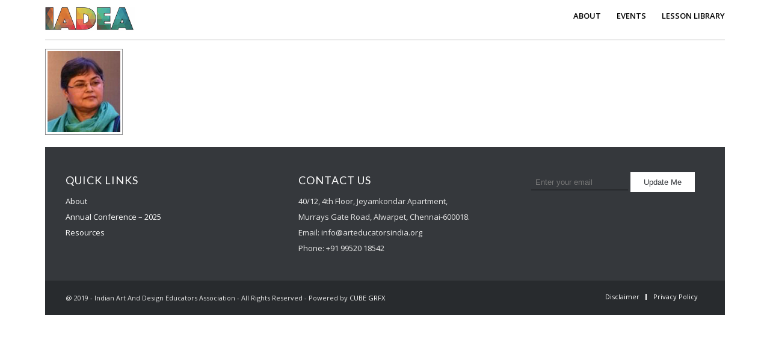

--- FILE ---
content_type: text/html; charset=UTF-8
request_url: https://www.arteducatorsindia.org/speaker-presentations-2019/dr-pawan-sudhir-2/
body_size: 13139
content:
<!DOCTYPE html>
<html lang="en" class="html_boxed responsive av-preloader-disabled av-default-lightbox  html_header_top html_logo_left html_main_nav_header html_menu_right html_custom html_header_sticky html_header_shrinking html_mobile_menu_tablet html_disabled html_header_searchicon_disabled html_content_align_center html_header_unstick_top_disabled html_header_stretch_disabled html_minimal_header html_entry_id_7127 av-no-preview ">
<head>
<meta charset="UTF-8" />


<!-- mobile setting -->
<meta name="viewport" content="width=device-width, initial-scale=1, maximum-scale=1">

<!-- Scripts/CSS and wp_head hook -->
<meta name='robots' content='index, follow, max-image-preview:large, max-snippet:-1, max-video-preview:-1' />
	<style>img:is([sizes="auto" i], [sizes^="auto," i]) { contain-intrinsic-size: 3000px 1500px }</style>
	
	<!-- This site is optimized with the Yoast SEO plugin v26.8 - https://yoast.com/product/yoast-seo-wordpress/ -->
	<title>dr.pawan-sudhir - Indian Art And Design Educators Association</title>
	<link rel="canonical" href="https://www.arteducatorsindia.org/speaker-presentations-2019/dr-pawan-sudhir-2/" />
	<meta property="og:locale" content="en_US" />
	<meta property="og:type" content="article" />
	<meta property="og:title" content="dr.pawan-sudhir - Indian Art And Design Educators Association" />
	<meta property="og:url" content="https://www.arteducatorsindia.org/speaker-presentations-2019/dr-pawan-sudhir-2/" />
	<meta property="og:site_name" content="Indian Art And Design Educators Association" />
	<meta property="og:image" content="https://www.arteducatorsindia.org/speaker-presentations-2019/dr-pawan-sudhir-2" />
	<meta property="og:image:width" content="129" />
	<meta property="og:image:height" content="143" />
	<meta property="og:image:type" content="image/jpeg" />
	<meta name="twitter:card" content="summary_large_image" />
	<script type="application/ld+json" class="yoast-schema-graph">{"@context":"https://schema.org","@graph":[{"@type":"WebPage","@id":"https://www.arteducatorsindia.org/speaker-presentations-2019/dr-pawan-sudhir-2/","url":"https://www.arteducatorsindia.org/speaker-presentations-2019/dr-pawan-sudhir-2/","name":"dr.pawan-sudhir - Indian Art And Design Educators Association","isPartOf":{"@id":"https://www.arteducatorsindia.org/#website"},"primaryImageOfPage":{"@id":"https://www.arteducatorsindia.org/speaker-presentations-2019/dr-pawan-sudhir-2/#primaryimage"},"image":{"@id":"https://www.arteducatorsindia.org/speaker-presentations-2019/dr-pawan-sudhir-2/#primaryimage"},"thumbnailUrl":"https://iadeabkt.s3.eu-north-1.amazonaws.com/assets/dr.pawan-sudhir.jpg","datePublished":"2019-11-07T12:39:56+00:00","breadcrumb":{"@id":"https://www.arteducatorsindia.org/speaker-presentations-2019/dr-pawan-sudhir-2/#breadcrumb"},"inLanguage":"en","potentialAction":[{"@type":"ReadAction","target":["https://www.arteducatorsindia.org/speaker-presentations-2019/dr-pawan-sudhir-2/"]}]},{"@type":"ImageObject","inLanguage":"en","@id":"https://www.arteducatorsindia.org/speaker-presentations-2019/dr-pawan-sudhir-2/#primaryimage","url":"https://iadeabkt.s3.eu-north-1.amazonaws.com/assets/dr.pawan-sudhir.jpg","contentUrl":"https://iadeabkt.s3.eu-north-1.amazonaws.com/assets/dr.pawan-sudhir.jpg","width":129,"height":143},{"@type":"BreadcrumbList","@id":"https://www.arteducatorsindia.org/speaker-presentations-2019/dr-pawan-sudhir-2/#breadcrumb","itemListElement":[{"@type":"ListItem","position":1,"name":"Home","item":"https://www.arteducatorsindia.org/home/"},{"@type":"ListItem","position":2,"name":"SPEAKER PRESENTATIONS","item":"https://www.arteducatorsindia.org/speaker-presentations-2019/"},{"@type":"ListItem","position":3,"name":"dr.pawan-sudhir"}]},{"@type":"WebSite","@id":"https://www.arteducatorsindia.org/#website","url":"https://www.arteducatorsindia.org/","name":"Indian Art And Design Educators Association","description":"IADEA","potentialAction":[{"@type":"SearchAction","target":{"@type":"EntryPoint","urlTemplate":"https://www.arteducatorsindia.org/?s={search_term_string}"},"query-input":{"@type":"PropertyValueSpecification","valueRequired":true,"valueName":"search_term_string"}}],"inLanguage":"en"}]}</script>
	<!-- / Yoast SEO plugin. -->


<link rel="alternate" type="application/rss+xml" title="Indian Art And Design Educators Association &raquo; Feed" href="https://www.arteducatorsindia.org/feed/" />
<link rel="alternate" type="application/rss+xml" title="Indian Art And Design Educators Association &raquo; Comments Feed" href="https://www.arteducatorsindia.org/comments/feed/" />
<link rel="alternate" type="application/rss+xml" title="Indian Art And Design Educators Association &raquo; dr.pawan-sudhir Comments Feed" href="https://www.arteducatorsindia.org/speaker-presentations-2019/dr-pawan-sudhir-2/feed/" />

<!-- google webfont font replacement -->
<link rel='stylesheet' id='avia-google-webfont' href='//fonts.googleapis.com/css?family=Lato:300,400,700%7COpen+Sans:400,600' type='text/css' media='all'/> 
<script type="text/javascript">
/* <![CDATA[ */
window._wpemojiSettings = {"baseUrl":"https:\/\/s.w.org\/images\/core\/emoji\/15.0.3\/72x72\/","ext":".png","svgUrl":"https:\/\/s.w.org\/images\/core\/emoji\/15.0.3\/svg\/","svgExt":".svg","source":{"concatemoji":"https:\/\/www.arteducatorsindia.org\/wp-includes\/js\/wp-emoji-release.min.js?ver=6.7.4"}};
/*! This file is auto-generated */
!function(i,n){var o,s,e;function c(e){try{var t={supportTests:e,timestamp:(new Date).valueOf()};sessionStorage.setItem(o,JSON.stringify(t))}catch(e){}}function p(e,t,n){e.clearRect(0,0,e.canvas.width,e.canvas.height),e.fillText(t,0,0);var t=new Uint32Array(e.getImageData(0,0,e.canvas.width,e.canvas.height).data),r=(e.clearRect(0,0,e.canvas.width,e.canvas.height),e.fillText(n,0,0),new Uint32Array(e.getImageData(0,0,e.canvas.width,e.canvas.height).data));return t.every(function(e,t){return e===r[t]})}function u(e,t,n){switch(t){case"flag":return n(e,"\ud83c\udff3\ufe0f\u200d\u26a7\ufe0f","\ud83c\udff3\ufe0f\u200b\u26a7\ufe0f")?!1:!n(e,"\ud83c\uddfa\ud83c\uddf3","\ud83c\uddfa\u200b\ud83c\uddf3")&&!n(e,"\ud83c\udff4\udb40\udc67\udb40\udc62\udb40\udc65\udb40\udc6e\udb40\udc67\udb40\udc7f","\ud83c\udff4\u200b\udb40\udc67\u200b\udb40\udc62\u200b\udb40\udc65\u200b\udb40\udc6e\u200b\udb40\udc67\u200b\udb40\udc7f");case"emoji":return!n(e,"\ud83d\udc26\u200d\u2b1b","\ud83d\udc26\u200b\u2b1b")}return!1}function f(e,t,n){var r="undefined"!=typeof WorkerGlobalScope&&self instanceof WorkerGlobalScope?new OffscreenCanvas(300,150):i.createElement("canvas"),a=r.getContext("2d",{willReadFrequently:!0}),o=(a.textBaseline="top",a.font="600 32px Arial",{});return e.forEach(function(e){o[e]=t(a,e,n)}),o}function t(e){var t=i.createElement("script");t.src=e,t.defer=!0,i.head.appendChild(t)}"undefined"!=typeof Promise&&(o="wpEmojiSettingsSupports",s=["flag","emoji"],n.supports={everything:!0,everythingExceptFlag:!0},e=new Promise(function(e){i.addEventListener("DOMContentLoaded",e,{once:!0})}),new Promise(function(t){var n=function(){try{var e=JSON.parse(sessionStorage.getItem(o));if("object"==typeof e&&"number"==typeof e.timestamp&&(new Date).valueOf()<e.timestamp+604800&&"object"==typeof e.supportTests)return e.supportTests}catch(e){}return null}();if(!n){if("undefined"!=typeof Worker&&"undefined"!=typeof OffscreenCanvas&&"undefined"!=typeof URL&&URL.createObjectURL&&"undefined"!=typeof Blob)try{var e="postMessage("+f.toString()+"("+[JSON.stringify(s),u.toString(),p.toString()].join(",")+"));",r=new Blob([e],{type:"text/javascript"}),a=new Worker(URL.createObjectURL(r),{name:"wpTestEmojiSupports"});return void(a.onmessage=function(e){c(n=e.data),a.terminate(),t(n)})}catch(e){}c(n=f(s,u,p))}t(n)}).then(function(e){for(var t in e)n.supports[t]=e[t],n.supports.everything=n.supports.everything&&n.supports[t],"flag"!==t&&(n.supports.everythingExceptFlag=n.supports.everythingExceptFlag&&n.supports[t]);n.supports.everythingExceptFlag=n.supports.everythingExceptFlag&&!n.supports.flag,n.DOMReady=!1,n.readyCallback=function(){n.DOMReady=!0}}).then(function(){return e}).then(function(){var e;n.supports.everything||(n.readyCallback(),(e=n.source||{}).concatemoji?t(e.concatemoji):e.wpemoji&&e.twemoji&&(t(e.twemoji),t(e.wpemoji)))}))}((window,document),window._wpemojiSettings);
/* ]]> */
</script>
<style id='wp-emoji-styles-inline-css' type='text/css'>

	img.wp-smiley, img.emoji {
		display: inline !important;
		border: none !important;
		box-shadow: none !important;
		height: 1em !important;
		width: 1em !important;
		margin: 0 0.07em !important;
		vertical-align: -0.1em !important;
		background: none !important;
		padding: 0 !important;
	}
</style>
<link rel='stylesheet' id='wp-block-library-css' href='https://www.arteducatorsindia.org/wp-includes/css/dist/block-library/style.min.css?ver=6.7.4' type='text/css' media='all' />
<link rel='stylesheet' id='wp-components-css' href='https://www.arteducatorsindia.org/wp-includes/css/dist/components/style.min.css?ver=6.7.4' type='text/css' media='all' />
<link rel='stylesheet' id='wp-preferences-css' href='https://www.arteducatorsindia.org/wp-includes/css/dist/preferences/style.min.css?ver=6.7.4' type='text/css' media='all' />
<link rel='stylesheet' id='wp-block-editor-css' href='https://www.arteducatorsindia.org/wp-includes/css/dist/block-editor/style.min.css?ver=6.7.4' type='text/css' media='all' />
<link rel='stylesheet' id='popup-maker-block-library-style-css' href='https://www.arteducatorsindia.org/wp-content/plugins/popup-maker/dist/packages/block-library-style.css?ver=dbea705cfafe089d65f1' type='text/css' media='all' />
<style id='classic-theme-styles-inline-css' type='text/css'>
/*! This file is auto-generated */
.wp-block-button__link{color:#fff;background-color:#32373c;border-radius:9999px;box-shadow:none;text-decoration:none;padding:calc(.667em + 2px) calc(1.333em + 2px);font-size:1.125em}.wp-block-file__button{background:#32373c;color:#fff;text-decoration:none}
</style>
<style id='global-styles-inline-css' type='text/css'>
:root{--wp--preset--aspect-ratio--square: 1;--wp--preset--aspect-ratio--4-3: 4/3;--wp--preset--aspect-ratio--3-4: 3/4;--wp--preset--aspect-ratio--3-2: 3/2;--wp--preset--aspect-ratio--2-3: 2/3;--wp--preset--aspect-ratio--16-9: 16/9;--wp--preset--aspect-ratio--9-16: 9/16;--wp--preset--color--black: #000000;--wp--preset--color--cyan-bluish-gray: #abb8c3;--wp--preset--color--white: #ffffff;--wp--preset--color--pale-pink: #f78da7;--wp--preset--color--vivid-red: #cf2e2e;--wp--preset--color--luminous-vivid-orange: #ff6900;--wp--preset--color--luminous-vivid-amber: #fcb900;--wp--preset--color--light-green-cyan: #7bdcb5;--wp--preset--color--vivid-green-cyan: #00d084;--wp--preset--color--pale-cyan-blue: #8ed1fc;--wp--preset--color--vivid-cyan-blue: #0693e3;--wp--preset--color--vivid-purple: #9b51e0;--wp--preset--gradient--vivid-cyan-blue-to-vivid-purple: linear-gradient(135deg,rgba(6,147,227,1) 0%,rgb(155,81,224) 100%);--wp--preset--gradient--light-green-cyan-to-vivid-green-cyan: linear-gradient(135deg,rgb(122,220,180) 0%,rgb(0,208,130) 100%);--wp--preset--gradient--luminous-vivid-amber-to-luminous-vivid-orange: linear-gradient(135deg,rgba(252,185,0,1) 0%,rgba(255,105,0,1) 100%);--wp--preset--gradient--luminous-vivid-orange-to-vivid-red: linear-gradient(135deg,rgba(255,105,0,1) 0%,rgb(207,46,46) 100%);--wp--preset--gradient--very-light-gray-to-cyan-bluish-gray: linear-gradient(135deg,rgb(238,238,238) 0%,rgb(169,184,195) 100%);--wp--preset--gradient--cool-to-warm-spectrum: linear-gradient(135deg,rgb(74,234,220) 0%,rgb(151,120,209) 20%,rgb(207,42,186) 40%,rgb(238,44,130) 60%,rgb(251,105,98) 80%,rgb(254,248,76) 100%);--wp--preset--gradient--blush-light-purple: linear-gradient(135deg,rgb(255,206,236) 0%,rgb(152,150,240) 100%);--wp--preset--gradient--blush-bordeaux: linear-gradient(135deg,rgb(254,205,165) 0%,rgb(254,45,45) 50%,rgb(107,0,62) 100%);--wp--preset--gradient--luminous-dusk: linear-gradient(135deg,rgb(255,203,112) 0%,rgb(199,81,192) 50%,rgb(65,88,208) 100%);--wp--preset--gradient--pale-ocean: linear-gradient(135deg,rgb(255,245,203) 0%,rgb(182,227,212) 50%,rgb(51,167,181) 100%);--wp--preset--gradient--electric-grass: linear-gradient(135deg,rgb(202,248,128) 0%,rgb(113,206,126) 100%);--wp--preset--gradient--midnight: linear-gradient(135deg,rgb(2,3,129) 0%,rgb(40,116,252) 100%);--wp--preset--font-size--small: 13px;--wp--preset--font-size--medium: 20px;--wp--preset--font-size--large: 36px;--wp--preset--font-size--x-large: 42px;--wp--preset--spacing--20: 0.44rem;--wp--preset--spacing--30: 0.67rem;--wp--preset--spacing--40: 1rem;--wp--preset--spacing--50: 1.5rem;--wp--preset--spacing--60: 2.25rem;--wp--preset--spacing--70: 3.38rem;--wp--preset--spacing--80: 5.06rem;--wp--preset--shadow--natural: 6px 6px 9px rgba(0, 0, 0, 0.2);--wp--preset--shadow--deep: 12px 12px 50px rgba(0, 0, 0, 0.4);--wp--preset--shadow--sharp: 6px 6px 0px rgba(0, 0, 0, 0.2);--wp--preset--shadow--outlined: 6px 6px 0px -3px rgba(255, 255, 255, 1), 6px 6px rgba(0, 0, 0, 1);--wp--preset--shadow--crisp: 6px 6px 0px rgba(0, 0, 0, 1);}:where(.is-layout-flex){gap: 0.5em;}:where(.is-layout-grid){gap: 0.5em;}body .is-layout-flex{display: flex;}.is-layout-flex{flex-wrap: wrap;align-items: center;}.is-layout-flex > :is(*, div){margin: 0;}body .is-layout-grid{display: grid;}.is-layout-grid > :is(*, div){margin: 0;}:where(.wp-block-columns.is-layout-flex){gap: 2em;}:where(.wp-block-columns.is-layout-grid){gap: 2em;}:where(.wp-block-post-template.is-layout-flex){gap: 1.25em;}:where(.wp-block-post-template.is-layout-grid){gap: 1.25em;}.has-black-color{color: var(--wp--preset--color--black) !important;}.has-cyan-bluish-gray-color{color: var(--wp--preset--color--cyan-bluish-gray) !important;}.has-white-color{color: var(--wp--preset--color--white) !important;}.has-pale-pink-color{color: var(--wp--preset--color--pale-pink) !important;}.has-vivid-red-color{color: var(--wp--preset--color--vivid-red) !important;}.has-luminous-vivid-orange-color{color: var(--wp--preset--color--luminous-vivid-orange) !important;}.has-luminous-vivid-amber-color{color: var(--wp--preset--color--luminous-vivid-amber) !important;}.has-light-green-cyan-color{color: var(--wp--preset--color--light-green-cyan) !important;}.has-vivid-green-cyan-color{color: var(--wp--preset--color--vivid-green-cyan) !important;}.has-pale-cyan-blue-color{color: var(--wp--preset--color--pale-cyan-blue) !important;}.has-vivid-cyan-blue-color{color: var(--wp--preset--color--vivid-cyan-blue) !important;}.has-vivid-purple-color{color: var(--wp--preset--color--vivid-purple) !important;}.has-black-background-color{background-color: var(--wp--preset--color--black) !important;}.has-cyan-bluish-gray-background-color{background-color: var(--wp--preset--color--cyan-bluish-gray) !important;}.has-white-background-color{background-color: var(--wp--preset--color--white) !important;}.has-pale-pink-background-color{background-color: var(--wp--preset--color--pale-pink) !important;}.has-vivid-red-background-color{background-color: var(--wp--preset--color--vivid-red) !important;}.has-luminous-vivid-orange-background-color{background-color: var(--wp--preset--color--luminous-vivid-orange) !important;}.has-luminous-vivid-amber-background-color{background-color: var(--wp--preset--color--luminous-vivid-amber) !important;}.has-light-green-cyan-background-color{background-color: var(--wp--preset--color--light-green-cyan) !important;}.has-vivid-green-cyan-background-color{background-color: var(--wp--preset--color--vivid-green-cyan) !important;}.has-pale-cyan-blue-background-color{background-color: var(--wp--preset--color--pale-cyan-blue) !important;}.has-vivid-cyan-blue-background-color{background-color: var(--wp--preset--color--vivid-cyan-blue) !important;}.has-vivid-purple-background-color{background-color: var(--wp--preset--color--vivid-purple) !important;}.has-black-border-color{border-color: var(--wp--preset--color--black) !important;}.has-cyan-bluish-gray-border-color{border-color: var(--wp--preset--color--cyan-bluish-gray) !important;}.has-white-border-color{border-color: var(--wp--preset--color--white) !important;}.has-pale-pink-border-color{border-color: var(--wp--preset--color--pale-pink) !important;}.has-vivid-red-border-color{border-color: var(--wp--preset--color--vivid-red) !important;}.has-luminous-vivid-orange-border-color{border-color: var(--wp--preset--color--luminous-vivid-orange) !important;}.has-luminous-vivid-amber-border-color{border-color: var(--wp--preset--color--luminous-vivid-amber) !important;}.has-light-green-cyan-border-color{border-color: var(--wp--preset--color--light-green-cyan) !important;}.has-vivid-green-cyan-border-color{border-color: var(--wp--preset--color--vivid-green-cyan) !important;}.has-pale-cyan-blue-border-color{border-color: var(--wp--preset--color--pale-cyan-blue) !important;}.has-vivid-cyan-blue-border-color{border-color: var(--wp--preset--color--vivid-cyan-blue) !important;}.has-vivid-purple-border-color{border-color: var(--wp--preset--color--vivid-purple) !important;}.has-vivid-cyan-blue-to-vivid-purple-gradient-background{background: var(--wp--preset--gradient--vivid-cyan-blue-to-vivid-purple) !important;}.has-light-green-cyan-to-vivid-green-cyan-gradient-background{background: var(--wp--preset--gradient--light-green-cyan-to-vivid-green-cyan) !important;}.has-luminous-vivid-amber-to-luminous-vivid-orange-gradient-background{background: var(--wp--preset--gradient--luminous-vivid-amber-to-luminous-vivid-orange) !important;}.has-luminous-vivid-orange-to-vivid-red-gradient-background{background: var(--wp--preset--gradient--luminous-vivid-orange-to-vivid-red) !important;}.has-very-light-gray-to-cyan-bluish-gray-gradient-background{background: var(--wp--preset--gradient--very-light-gray-to-cyan-bluish-gray) !important;}.has-cool-to-warm-spectrum-gradient-background{background: var(--wp--preset--gradient--cool-to-warm-spectrum) !important;}.has-blush-light-purple-gradient-background{background: var(--wp--preset--gradient--blush-light-purple) !important;}.has-blush-bordeaux-gradient-background{background: var(--wp--preset--gradient--blush-bordeaux) !important;}.has-luminous-dusk-gradient-background{background: var(--wp--preset--gradient--luminous-dusk) !important;}.has-pale-ocean-gradient-background{background: var(--wp--preset--gradient--pale-ocean) !important;}.has-electric-grass-gradient-background{background: var(--wp--preset--gradient--electric-grass) !important;}.has-midnight-gradient-background{background: var(--wp--preset--gradient--midnight) !important;}.has-small-font-size{font-size: var(--wp--preset--font-size--small) !important;}.has-medium-font-size{font-size: var(--wp--preset--font-size--medium) !important;}.has-large-font-size{font-size: var(--wp--preset--font-size--large) !important;}.has-x-large-font-size{font-size: var(--wp--preset--font-size--x-large) !important;}
:where(.wp-block-post-template.is-layout-flex){gap: 1.25em;}:where(.wp-block-post-template.is-layout-grid){gap: 1.25em;}
:where(.wp-block-columns.is-layout-flex){gap: 2em;}:where(.wp-block-columns.is-layout-grid){gap: 2em;}
:root :where(.wp-block-pullquote){font-size: 1.5em;line-height: 1.6;}
</style>
<link rel='stylesheet' id='contact-form-7-css' href='https://www.arteducatorsindia.org/wp-content/plugins/contact-form-7/includes/css/styles.css?ver=6.1.4' type='text/css' media='all' />
<style id='contact-form-7-inline-css' type='text/css'>
.wpcf7 .wpcf7-recaptcha iframe {margin-bottom: 0;}.wpcf7 .wpcf7-recaptcha[data-align="center"] > div {margin: 0 auto;}.wpcf7 .wpcf7-recaptcha[data-align="right"] > div {margin: 0 0 0 auto;}
</style>
<link rel='stylesheet' id='nextgen-download-gallery-css' href='https://www.arteducatorsindia.org/wp-content/plugins/nextgen-download-gallery/static/css/style.css?ver=1.6.2' type='text/css' media='all' />
<link rel='stylesheet' id='avia-grid-css' href='https://www.arteducatorsindia.org/wp-content/themes/enfold/css/grid.css?ver=2' type='text/css' media='all' />
<link rel='stylesheet' id='avia-base-css' href='https://www.arteducatorsindia.org/wp-content/themes/enfold/css/base.css?ver=2' type='text/css' media='all' />
<link rel='stylesheet' id='avia-layout-css' href='https://www.arteducatorsindia.org/wp-content/themes/enfold/css/layout.css?ver=2' type='text/css' media='all' />
<link rel='stylesheet' id='avia-scs-css' href='https://www.arteducatorsindia.org/wp-content/themes/enfold/css/shortcodes.css?ver=2' type='text/css' media='all' />
<link rel='stylesheet' id='avia-popup-css-css' href='https://www.arteducatorsindia.org/wp-content/themes/enfold/js/aviapopup/magnific-popup.css?ver=1' type='text/css' media='screen' />
<link rel='stylesheet' id='avia-media-css' href='https://www.arteducatorsindia.org/wp-content/themes/enfold/js/mediaelement/skin-1/mediaelementplayer.css?ver=1' type='text/css' media='screen' />
<link rel='stylesheet' id='avia-print-css' href='https://www.arteducatorsindia.org/wp-content/themes/enfold/css/print.css?ver=1' type='text/css' media='print' />
<link rel='stylesheet' id='avia-dynamic-css' href='https://www.arteducatorsindia.org/wp-content/uploads/dynamic_avia/enfold.css?ver=68875b1577b6f' type='text/css' media='all' />
<link rel='stylesheet' id='avia-custom-css' href='https://www.arteducatorsindia.org/wp-content/themes/enfold/css/custom.css?ver=2' type='text/css' media='all' />
<link rel='stylesheet' id='popup-maker-site-css' href='https://www.arteducatorsindia.org/wp-content/plugins/popup-maker/dist/assets/site.css?ver=1.21.5' type='text/css' media='all' />
<style id='popup-maker-site-inline-css' type='text/css'>
/* Popup Google Fonts */
@import url('//fonts.googleapis.com/css?family=Open Sans:400|Montserrat|Acme');

/* Popup Theme 8561: Content Only - For use with page builders or block editor */
.pum-theme-8561, .pum-theme-content-only { background-color: rgba( 0, 0, 0, 0.70 ) } 
.pum-theme-8561 .pum-container, .pum-theme-content-only .pum-container { padding: 0px; border-radius: 0px; border: 1px none #000000; box-shadow: 0px 0px 0px 0px rgba( 2, 2, 2, 0.00 ) } 
.pum-theme-8561 .pum-title, .pum-theme-content-only .pum-title { color: #000000; text-align: left; text-shadow: 0px 0px 0px rgba( 2, 2, 2, 0.23 ); font-family: inherit; font-weight: 400; font-size: 32px; line-height: 36px } 
.pum-theme-8561 .pum-content, .pum-theme-content-only .pum-content { color: #8c8c8c; font-family: inherit; font-weight: 400 } 
.pum-theme-8561 .pum-content + .pum-close, .pum-theme-content-only .pum-content + .pum-close { position: absolute; height: 18px; width: 18px; left: auto; right: 7px; bottom: auto; top: 7px; padding: 0px; color: #000000; font-family: inherit; font-weight: 700; font-size: 20px; line-height: 20px; border: 1px none #ffffff; border-radius: 15px; box-shadow: 0px 0px 0px 0px rgba( 2, 2, 2, 0.00 ); text-shadow: 0px 0px 0px rgba( 0, 0, 0, 0.00 ); background-color: rgba( 255, 255, 255, 0.00 ) } 

/* Popup Theme 8428: Floating Bar - Soft Blue */
.pum-theme-8428, .pum-theme-floating-bar { background-color: rgba( 255, 255, 255, 0.00 ) } 
.pum-theme-8428 .pum-container, .pum-theme-floating-bar .pum-container { padding: 8px; border-radius: 0px; border: 1px none #000000; box-shadow: 1px 1px 3px 0px rgba( 2, 2, 2, 0.23 ); background-color: rgba( 238, 246, 252, 1.00 ) } 
.pum-theme-8428 .pum-title, .pum-theme-floating-bar .pum-title { color: #505050; text-align: left; text-shadow: 0px 0px 0px rgba( 2, 2, 2, 0.23 ); font-family: inherit; font-weight: 400; font-size: 32px; line-height: 36px } 
.pum-theme-8428 .pum-content, .pum-theme-floating-bar .pum-content { color: #505050; font-family: inherit; font-weight: 400 } 
.pum-theme-8428 .pum-content + .pum-close, .pum-theme-floating-bar .pum-content + .pum-close { position: absolute; height: 18px; width: 18px; left: auto; right: 5px; bottom: auto; top: 50%; padding: 0px; color: #505050; font-family: Sans-Serif; font-weight: 700; font-size: 15px; line-height: 18px; border: 1px solid #505050; border-radius: 15px; box-shadow: 0px 0px 0px 0px rgba( 2, 2, 2, 0.00 ); text-shadow: 0px 0px 0px rgba( 0, 0, 0, 0.00 ); background-color: rgba( 255, 255, 255, 0.00 ); transform: translate(0, -50%) } 

/* Popup Theme 3372: Cutting Edge */
.pum-theme-3372, .pum-theme-cutting-edge { background-color: rgba( 0, 0, 0, 0.00 ) } 
.pum-theme-3372 .pum-container, .pum-theme-cutting-edge .pum-container { padding: 18px; border-radius: 0px; border: 1px none #000000; box-shadow: 0px 10px 25px 0px rgba( 2, 2, 2, 0.50 ); background-color: rgba( 0, 95, 125, 1.00 ) } 
.pum-theme-3372 .pum-title, .pum-theme-cutting-edge .pum-title { color: #ffffff; text-align: left; text-shadow: 0px 0px 0px rgba( 2, 2, 2, 0.23 ); font-family: Open Sans; font-weight: 400; font-size: 18px; line-height: 26px } 
.pum-theme-3372 .pum-content, .pum-theme-cutting-edge .pum-content { color: #ffffff; font-family: inherit; font-weight: 100 } 
.pum-theme-3372 .pum-content + .pum-close, .pum-theme-cutting-edge .pum-content + .pum-close { position: absolute; height: 24px; width: 24px; left: auto; right: 0px; bottom: auto; top: 0px; padding: 0px; color: #1e73be; font-family: inherit; font-weight: 100; font-size: 32px; line-height: 24px; border: 1px none #ffffff; border-radius: 0px; box-shadow: -1px 1px 1px 0px rgba( 2, 2, 2, 0.10 ); text-shadow: -1px 1px 1px rgba( 0, 0, 0, 0.10 ); background-color: rgba( 238, 238, 34, 1.00 ) } 

/* Popup Theme 3368: Default Theme */
.pum-theme-3368, .pum-theme-default-theme { background-color: rgba( 255, 255, 255, 1.00 ) } 
.pum-theme-3368 .pum-container, .pum-theme-default-theme .pum-container { padding: 18px; border-radius: 0px; border: 1px none #000000; box-shadow: 1px 1px 3px 0px rgba( 2, 2, 2, 0.23 ); background-color: rgba( 249, 249, 249, 1.00 ) } 
.pum-theme-3368 .pum-title, .pum-theme-default-theme .pum-title { color: #000000; text-align: left; text-shadow: 0px 0px 0px rgba( 2, 2, 2, 0.23 ); font-family: inherit; font-weight: inherit; font-size: 32px; font-style: normal; line-height: 36px } 
.pum-theme-3368 .pum-content, .pum-theme-default-theme .pum-content { color: #8c8c8c; font-family: inherit; font-weight: inherit; font-style: normal } 
.pum-theme-3368 .pum-content + .pum-close, .pum-theme-default-theme .pum-content + .pum-close { position: absolute; height: auto; width: auto; left: auto; right: 0px; bottom: auto; top: 0px; padding: 8px; color: #ffffff; font-family: inherit; font-weight: inherit; font-size: 12px; font-style: normal; line-height: 14px; border: 1px none #ffffff; border-radius: 0px; box-shadow: 0px 0px 0px 0px rgba( 2, 2, 2, 0.23 ); text-shadow: 0px 0px 0px rgba( 0, 0, 0, 0.23 ); background-color: rgba( 0, 183, 205, 1.00 ) } 

/* Popup Theme 3369: Light Box */
.pum-theme-3369, .pum-theme-lightbox { background-color: rgba( 0, 0, 0, 0.60 ) } 
.pum-theme-3369 .pum-container, .pum-theme-lightbox .pum-container { padding: 18px; border-radius: 3px; border: 8px solid #000000; box-shadow: 0px 0px 30px 0px rgba( 2, 2, 2, 1.00 ); background-color: rgba( 255, 255, 255, 1.00 ) } 
.pum-theme-3369 .pum-title, .pum-theme-lightbox .pum-title { color: #000000; text-align: left; text-shadow: 0px 0px 0px rgba( 2, 2, 2, 0.23 ); font-family: inherit; font-size: 32px; line-height: 36px } 
.pum-theme-3369 .pum-content, .pum-theme-lightbox .pum-content { color: #000000; font-family: inherit } 
.pum-theme-3369 .pum-content + .pum-close, .pum-theme-lightbox .pum-content + .pum-close { position: absolute; height: 30px; width: 30px; left: auto; right: -24px; bottom: auto; top: -24px; padding: 0px; color: #ffffff; font-family: inherit; font-size: 24px; line-height: 26px; border: 2px solid #ffffff; border-radius: 30px; box-shadow: 0px 0px 15px 1px rgba( 2, 2, 2, 0.75 ); text-shadow: 0px 0px 0px rgba( 0, 0, 0, 0.23 ); background-color: rgba( 0, 0, 0, 1.00 ) } 

/* Popup Theme 3370: Enterprise Blue */
.pum-theme-3370, .pum-theme-enterprise-blue { background-color: rgba( 0, 0, 0, 0.70 ) } 
.pum-theme-3370 .pum-container, .pum-theme-enterprise-blue .pum-container { padding: 28px; border-radius: 5px; border: 1px none #000000; box-shadow: 0px 10px 25px 4px rgba( 2, 2, 2, 0.50 ); background-color: rgba( 255, 255, 255, 1.00 ) } 
.pum-theme-3370 .pum-title, .pum-theme-enterprise-blue .pum-title { color: #315b7c; text-align: left; text-shadow: 0px 0px 0px rgba( 2, 2, 2, 0.23 ); font-family: inherit; font-size: 34px; line-height: 36px } 
.pum-theme-3370 .pum-content, .pum-theme-enterprise-blue .pum-content { color: #2d2d2d; font-family: inherit } 
.pum-theme-3370 .pum-content + .pum-close, .pum-theme-enterprise-blue .pum-content + .pum-close { position: absolute; height: 28px; width: 28px; left: auto; right: 8px; bottom: auto; top: 8px; padding: 4px; color: #ffffff; font-family: inherit; font-size: 20px; line-height: 20px; border: 1px none #ffffff; border-radius: 42px; box-shadow: 0px 0px 0px 0px rgba( 2, 2, 2, 0.23 ); text-shadow: 0px 0px 0px rgba( 0, 0, 0, 0.23 ); background-color: rgba( 49, 91, 124, 1.00 ) } 

/* Popup Theme 3371: Hello Box */
.pum-theme-3371, .pum-theme-hello-box { background-color: rgba( 0, 0, 0, 0.75 ) } 
.pum-theme-3371 .pum-container, .pum-theme-hello-box .pum-container { padding: 30px; border-radius: 80px; border: 14px solid #81d742; box-shadow: 0px 0px 0px 0px rgba( 2, 2, 2, 0.00 ); background-color: rgba( 255, 255, 255, 1.00 ) } 
.pum-theme-3371 .pum-title, .pum-theme-hello-box .pum-title { color: #2d2d2d; text-align: left; text-shadow: 0px 0px 0px rgba( 2, 2, 2, 0.23 ); font-family: Montserrat; font-size: 32px; line-height: 36px } 
.pum-theme-3371 .pum-content, .pum-theme-hello-box .pum-content { color: #2d2d2d; font-family: inherit } 
.pum-theme-3371 .pum-content + .pum-close, .pum-theme-hello-box .pum-content + .pum-close { position: absolute; height: auto; width: auto; left: auto; right: -30px; bottom: auto; top: -30px; padding: 0px; color: #2d2d2d; font-family: inherit; font-size: 32px; line-height: 28px; border: 1px none #ffffff; border-radius: 28px; box-shadow: 0px 0px 0px 0px rgba( 2, 2, 2, 0.23 ); text-shadow: 0px 0px 0px rgba( 0, 0, 0, 0.23 ); background-color: rgba( 255, 255, 255, 1.00 ) } 

/* Popup Theme 3373: Framed Border */
.pum-theme-3373, .pum-theme-framed-border { background-color: rgba( 255, 255, 255, 0.50 ) } 
.pum-theme-3373 .pum-container, .pum-theme-framed-border .pum-container { padding: 18px; border-radius: 0px; border: 20px outset #dd3333; box-shadow: 1px 1px 3px 0px rgba( 2, 2, 2, 0.97 ) inset; background-color: rgba( 255, 251, 239, 1.00 ) } 
.pum-theme-3373 .pum-title, .pum-theme-framed-border .pum-title { color: #000000; text-align: left; text-shadow: 0px 0px 0px rgba( 2, 2, 2, 0.23 ); font-family: inherit; font-size: 32px; line-height: 36px } 
.pum-theme-3373 .pum-content, .pum-theme-framed-border .pum-content { color: #2d2d2d; font-family: inherit } 
.pum-theme-3373 .pum-content + .pum-close, .pum-theme-framed-border .pum-content + .pum-close { position: absolute; height: 20px; width: 20px; left: auto; right: -20px; bottom: auto; top: -20px; padding: 0px; color: #ffffff; font-family: Acme; font-size: 20px; line-height: 20px; border: 1px none #ffffff; border-radius: 0px; box-shadow: 0px 0px 0px 0px rgba( 2, 2, 2, 0.23 ); text-shadow: 0px 0px 0px rgba( 0, 0, 0, 0.23 ); background-color: rgba( 0, 0, 0, 0.55 ) } 

#pum-9214 {z-index: 1999999999}
#pum-5291 {z-index: 1999999999}
#pum-6379 {z-index: 1999999999}
#pum-7185 {z-index: 1999999999}
#pum-3374 {z-index: 1999999999}

</style>
<script type="text/javascript" src="https://www.arteducatorsindia.org/wp-includes/js/jquery/jquery.min.js?ver=3.7.1&#039; defer onload=&#039;" id="jquery-core-js"></script>
<script type="text/javascript" src="https://www.arteducatorsindia.org/wp-includes/js/jquery/jquery-migrate.min.js?ver=3.4.1&#039; defer onload=&#039;" id="jquery-migrate-js"></script>
<script type="text/javascript" src="https://www.arteducatorsindia.org/wp-content/themes/enfold/js/avia-compat.js?ver=2&#039; defer onload=&#039;" id="avia-compat-js"></script>
<link rel="https://api.w.org/" href="https://www.arteducatorsindia.org/wp-json/" /><link rel="alternate" title="JSON" type="application/json" href="https://www.arteducatorsindia.org/wp-json/wp/v2/media/7127" /><link rel="EditURI" type="application/rsd+xml" title="RSD" href="https://www.arteducatorsindia.org/xmlrpc.php?rsd" />
<meta name="generator" content="WordPress 6.7.4" />
<link rel='shortlink' href='https://www.arteducatorsindia.org/?p=7127' />
<link rel="alternate" title="oEmbed (JSON)" type="application/json+oembed" href="https://www.arteducatorsindia.org/wp-json/oembed/1.0/embed?url=https%3A%2F%2Fwww.arteducatorsindia.org%2Fspeaker-presentations-2019%2Fdr-pawan-sudhir-2%2F" />
<link rel="alternate" title="oEmbed (XML)" type="text/xml+oembed" href="https://www.arteducatorsindia.org/wp-json/oembed/1.0/embed?url=https%3A%2F%2Fwww.arteducatorsindia.org%2Fspeaker-presentations-2019%2Fdr-pawan-sudhir-2%2F&#038;format=xml" />
<link rel="profile" href="http://gmpg.org/xfn/11" />
<link rel="alternate" type="application/rss+xml" title="Indian Art And Design Educators Association RSS2 Feed" href="https://www.arteducatorsindia.org/feed/" />
<link rel="pingback" href="https://www.arteducatorsindia.org/xmlrpc.php" />

<style type='text/css' media='screen'>
 #top #header_main > .container, #top #header_main > .container .main_menu ul:first-child > li > a, #top #header_main #menu-item-shop .cart_dropdown_link{ height:104px; line-height: 104px; }
 .html_top_nav_header .av-logo-container{ height:104px;  }
 .html_header_top.html_header_sticky #top #wrap_all #main{ padding-top:102px; } 
</style>
<!--[if lt IE 9]><script src="https://www.arteducatorsindia.org/wp-content/themes/enfold/js/html5shiv.js"></script><![endif]-->
<link rel="icon" href="https://iadeabkt.s3.eu-north-1.amazonaws.com/assets/iadea-logo.png" type="image/png">

<!-- Meta Pixel Code -->
<script type='text/javascript'>
!function(f,b,e,v,n,t,s){if(f.fbq)return;n=f.fbq=function(){n.callMethod?
n.callMethod.apply(n,arguments):n.queue.push(arguments)};if(!f._fbq)f._fbq=n;
n.push=n;n.loaded=!0;n.version='2.0';n.queue=[];t=b.createElement(e);t.async=!0;
t.src=v;s=b.getElementsByTagName(e)[0];s.parentNode.insertBefore(t,s)}(window,
document,'script','https://connect.facebook.net/en_US/fbevents.js?v=next');
</script>
<!-- End Meta Pixel Code -->

      <script type='text/javascript'>
        var url = window.location.origin + '?ob=open-bridge';
        fbq('set', 'openbridge', '910043932857238', url);
      </script>
    <script type='text/javascript'>fbq('init', '910043932857238', {}, {
    "agent": "wordpress-6.7.4-3.0.16"
})</script><script type='text/javascript'>
    fbq('track', 'PageView', []);
  </script>
<!-- Meta Pixel Code -->
<noscript>
<img height="1" width="1" style="display:none" alt="fbpx"
src="https://www.facebook.com/tr?id=910043932857238&ev=PageView&noscript=1" />
</noscript>
<!-- End Meta Pixel Code -->
		<style type="text/css" id="wp-custom-css">
			button#home_video_button {
    border: #555;
    padding: 12px 35px;
    font-size: 13px;
	border-bottom: 1px solid #333;}
.page-id-626 .more-link{top: -0.9em !important;}
.page-id-626 .slide-meta,.page-id-626 .blog-categories {
   display: none !important;
}
.main_color input[type='button'] {
    background-color: #08a6b2;
    color: #fff;
    border: 2px solid#08a6b2;
    padding: 9px;
    margin-right: 5px;
    margin-top: 10px;
}
.container {
    position: relative;
    width: 100%;
    margin: 0 auto;
    padding: 0px 0px;
    clear: both;
}
strong.logo {
    padding: 5px 0px 10px 0px;
    margin-left: 0px;
}
.content, .sidebar {
    padding-top: 0px;
    padding-bottom: 0px;
   
}
#footer {
    padding-left: 3% ! important;
}
#after_full_slider_1 {
    border: none;
    padding-top: 3%;
}

#socket .sub_menu_socket {
    float: right;
    margin: 0;
    padding-right: 4%;
}
@media only screen and (min-width: 768px) {
   
   #socket .copyright {
    float: left;
    padding-left: 3%;
}
	
    }
@media only screen and (max-width: 768px) {
   
	.responsive #top #wrap_all .container {
    width: 100%;
    max-width: 100%;
    
}	
	.responsive #top .container .av-content-small, .responsive #top #wrap_all .flex_column, .responsive #top #wrap_all .av-flex-cells .no_margin {
   
    margin-bottom: 0px;
   
}

    }
@media only screen and (max-width: 1028px) and (min-width: 1024px){
   
	.av-main-nav > li > a {
    
    padding: 0 7px;
    
}
    }
@media only screen and (max-width: 525px)
{
.responsive .logo img {
    max-width: 55% !important;
    padding-left: 30px;
}
}

#header_main nav .social_bookmarks {
    
    margin-top: -22px;    
}
div#main {
    padding-top: 67px ! important;
}
	
.redlink{
	color:red !important;
}



		</style>
		

<!--
Debugging Info for Theme support: 

Theme: Enfold
Version: 4.0.5
Installed: enfold
AviaFramework Version: 4.6
AviaBuilder Version: 0.9.5
ML:128-PU:17-PLA:19
WP:6.7.4
Updates: disabled
-->

<style type='text/css'>
@font-face {font-family: 'entypo-fontello'; font-weight: normal; font-style: normal;
src: url('https://www.arteducatorsindia.org/wp-content/themes/enfold/config-templatebuilder/avia-template-builder/assets/fonts/entypo-fontello.eot?v=3');
src: url('https://www.arteducatorsindia.org/wp-content/themes/enfold/config-templatebuilder/avia-template-builder/assets/fonts/entypo-fontello.eot?v=3#iefix') format('embedded-opentype'), 
url('https://www.arteducatorsindia.org/wp-content/themes/enfold/config-templatebuilder/avia-template-builder/assets/fonts/entypo-fontello.woff?v=3') format('woff'), 
url('https://www.arteducatorsindia.org/wp-content/themes/enfold/config-templatebuilder/avia-template-builder/assets/fonts/entypo-fontello.ttf?v=3') format('truetype'), 
url('https://www.arteducatorsindia.org/wp-content/themes/enfold/config-templatebuilder/avia-template-builder/assets/fonts/entypo-fontello.svg?v=3#entypo-fontello') format('svg');
} #top .avia-font-entypo-fontello, body .avia-font-entypo-fontello, html body [data-av_iconfont='entypo-fontello']:before{ font-family: 'entypo-fontello'; }
</style>
</head>




<body id="top" class="attachment attachment-template-default attachmentid-7127 attachment-jpeg boxed lato open_sans no_sidebar_border" itemscope="itemscope" itemtype="https://schema.org/WebPage" >

	
	<div id='wrap_all'>

	
<header id='header' class='all_colors header_color light_bg_color  av_header_top av_logo_left av_main_nav_header av_menu_right av_custom av_header_sticky av_header_shrinking av_header_stretch_disabled av_mobile_menu_tablet av_header_searchicon_disabled av_header_unstick_top_disabled av_minimal_header av_bottom_nav_disabled  av_alternate_logo_active av_header_border_disabled'  role="banner" itemscope="itemscope" itemtype="https://schema.org/WPHeader" >

<a id="advanced_menu_toggle" href="#" aria-hidden='true' data-av_icon='' data-av_iconfont='entypo-fontello'></a><a id="advanced_menu_hide" href="#" 	aria-hidden='true' data-av_icon='' data-av_iconfont='entypo-fontello'></a>		<div  id='header_main' class='container_wrap container_wrap_logo'>
	
        <div class='container av-logo-container'><div class='inner-container'><strong class='logo'><a href='https://www.arteducatorsindia.org/'><img height='100' width='300' src='https://iadeabkt.s3.eu-north-1.amazonaws.com/assets/iadea-logo-1.png' alt='Indian Art And Design Educators Association' /></a></strong><nav class='main_menu' data-selectname='Select a page'  role="navigation" itemscope="itemscope" itemtype="https://schema.org/SiteNavigationElement" ><div class="avia-menu av-main-nav-wrap"><ul id="avia-menu" class="menu av-main-nav"><li id="menu-item-10090" class="menu-item menu-item-type-post_type menu-item-object-page menu-item-top-level menu-item-top-level-1"><a href="https://www.arteducatorsindia.org/about/" itemprop="url"><span class="avia-bullet"></span><span class="avia-menu-text">About</span><span class="avia-menu-fx"><span class="avia-arrow-wrap"><span class="avia-arrow"></span></span></span></a></li>
<li id="menu-item-10098" class="menu-item menu-item-type-post_type menu-item-object-page menu-item-top-level menu-item-top-level-2"><a href="https://www.arteducatorsindia.org/iadea-events/" itemprop="url"><span class="avia-bullet"></span><span class="avia-menu-text">Events</span><span class="avia-menu-fx"><span class="avia-arrow-wrap"><span class="avia-arrow"></span></span></span></a></li>
<li id="menu-item-10093" class="menu-item menu-item-type-custom menu-item-object-custom menu-item-top-level menu-item-top-level-3"><a target="_blank" href="https://artroomhero.com/" itemprop="url"><span class="avia-bullet"></span><span class="avia-menu-text">Lesson Library</span><span class="avia-menu-fx"><span class="avia-arrow-wrap"><span class="avia-arrow"></span></span></span></a></li>
</ul></div></nav></div> </div> 
		<!-- end container_wrap-->
		</div>
		
		<div class='header_bg'></div>

<!-- end header -->
</header>
		
	<div id='main' class='all_colors' data-scroll-offset='102'>

	
		<div class='container_wrap container_wrap_first main_color fullsize'>

			<div class='container'>

				<main class='template-page content  av-content-full alpha units'  role="main" itemprop="mainContentOfPage" >

                    
		<article class='post-entry post-entry-type-page post-entry-7127'  itemscope="itemscope" itemtype="https://schema.org/CreativeWork" >

			<div class="entry-content-wrapper clearfix">
                <header class="entry-content-header"></header><div class="entry-content"  itemprop="text" ><p class="attachment"><a href='https://iadeabkt.s3.eu-north-1.amazonaws.com/assets/dr.pawan-sudhir.jpg'><img decoding="async" width="129" height="143" src="https://iadeabkt.s3.eu-north-1.amazonaws.com/assets/dr.pawan-sudhir.jpg" class="attachment-medium size-medium" alt="" /></a></p>
</div><footer class="entry-footer"></footer>			</div>

		</article><!--end post-entry-->



				<!--end content-->
				</main>

				
			</div><!--end container-->

		</div><!-- close default .container_wrap element -->



						<div class='container_wrap footer_color' id='footer'>

					<div class='container'>

						<div class='flex_column av_one_third  first el_before_av_one_third'><section id="text-6" class="widget clearfix widget_text"><h3 class="widgettitle">QUICK LINKS</h3>			<div class="textwidget"><p><span class="popmake-3374"><a href="https://www.arteducatorsindia.org/about/">About</a></span><br />
<a href="https://www.arteducatorsindia.org/conference/">Annual Conference &#8211; 2025</a><br />
<a href="https://www.arteducatorsindia.org/resources/">Resources</a></p>
</div>
		<span class="seperator extralight-border"></span></section></div><div class='flex_column av_one_third  el_after_av_one_third  el_before_av_one_third '><section id="text-3" class="widget clearfix widget_text"><h3 class="widgettitle">CONTACT US</h3>			<div class="textwidget"><p>40/12, 4th Floor, Jeyamkondar Apartment,<br />
Murrays Gate Road, Alwarpet, Chennai-600018.<br />
Email: info@arteducatorsindia.org<br />
Phone: +91 99520 18542</p>
</div>
		<span class="seperator extralight-border"></span></section></div><div class='flex_column av_one_third  el_after_av_one_third  el_before_av_one_third '><section id="text-7" class="widget clearfix widget_text">			<div class="textwidget"><script>(function() {
	window.mc4wp = window.mc4wp || {
		listeners: [],
		forms: {
			on: function(evt, cb) {
				window.mc4wp.listeners.push(
					{
						event   : evt,
						callback: cb
					}
				);
			}
		}
	}
})();
</script><!-- Mailchimp for WordPress v4.11.1 - https://wordpress.org/plugins/mailchimp-for-wp/ --><form id="mc4wp-form-1" class="mc4wp-form mc4wp-form-3651" method="post" data-id="3651" data-name="Update" ><div class="mc4wp-form-fields"><p id="mailchimp">
	<input type="email" name="EMAIL" placeholder="Enter your email" required />
</p>

<p id="mailchimp1">
	<input type="submit" value="Update Me" />
</p></div><label style="display: none !important;">Leave this field empty if you're human: <input type="text" name="_mc4wp_honeypot" value="" tabindex="-1" autocomplete="off" /></label><input type="hidden" name="_mc4wp_timestamp" value="1769721833" /><input type="hidden" name="_mc4wp_form_id" value="3651" /><input type="hidden" name="_mc4wp_form_element_id" value="mc4wp-form-1" /><div class="mc4wp-response"></div></form><!-- / Mailchimp for WordPress Plugin -->
</div>
		<span class="seperator extralight-border"></span></section></div>

					</div>


				<!-- ####### END FOOTER CONTAINER ####### -->
				</div>

	


			

			
				<footer class='container_wrap socket_color' id='socket'  role="contentinfo" itemscope="itemscope" itemtype="https://schema.org/WPFooter" >
                    <div class='container'>

                        <span class='copyright'>@ 2019 -  Indian Art And Design Educators Association - All Rights Reserved - Powered by <a href="https://www.cubegrfx.com/">CUBE GRFX</a></span>

                        <nav class='sub_menu_socket'  role="navigation" itemscope="itemscope" itemtype="https://schema.org/SiteNavigationElement" ><div class="avia3-menu"><ul id="avia3-menu" class="menu"><li id="menu-item-3037" class="menu-item menu-item-type-post_type menu-item-object-page menu-item-top-level menu-item-top-level-1"><a href="https://www.arteducatorsindia.org/disclaimer/" itemprop="url"><span class="avia-bullet"></span><span class="avia-menu-text">Disclaimer</span><span class="avia-menu-fx"><span class="avia-arrow-wrap"><span class="avia-arrow"></span></span></span></a></li>
<li id="menu-item-3036" class="menu-item menu-item-type-post_type menu-item-object-page menu-item-top-level menu-item-top-level-2"><a href="https://www.arteducatorsindia.org/privacy-policy/" itemprop="url"><span class="avia-bullet"></span><span class="avia-menu-text">Privacy Policy</span><span class="avia-menu-fx"><span class="avia-arrow-wrap"><span class="avia-arrow"></span></span></span></a></li>
</ul></div></nav>
                    </div>

	            <!-- ####### END SOCKET CONTAINER ####### -->
				</footer>


					<!-- end main -->
		</div>
		
		<!-- end wrap_all --></div>

<script>(function() {function maybePrefixUrlField () {
  const value = this.value.trim()
  if (value !== '' && value.indexOf('http') !== 0) {
    this.value = 'http://' + value
  }
}

const urlFields = document.querySelectorAll('.mc4wp-form input[type="url"]')
for (let j = 0; j < urlFields.length; j++) {
  urlFields[j].addEventListener('blur', maybePrefixUrlField)
}
})();</script><div 
	id="pum-9214" 
	role="dialog" 
	aria-modal="false"
	aria-labelledby="pum_popup_title_9214"
	class="pum pum-overlay pum-theme-3369 pum-theme-lightbox popmake-overlay click_open" 
	data-popmake="{&quot;id&quot;:9214,&quot;slug&quot;:&quot;2020-conference&quot;,&quot;theme_id&quot;:3369,&quot;cookies&quot;:[],&quot;triggers&quot;:[{&quot;type&quot;:&quot;click_open&quot;,&quot;settings&quot;:{&quot;extra_selectors&quot;:&quot;&quot;,&quot;cookie_name&quot;:null}}],&quot;mobile_disabled&quot;:null,&quot;tablet_disabled&quot;:null,&quot;meta&quot;:{&quot;display&quot;:{&quot;stackable&quot;:false,&quot;overlay_disabled&quot;:false,&quot;scrollable_content&quot;:false,&quot;disable_reposition&quot;:false,&quot;size&quot;:&quot;medium&quot;,&quot;responsive_min_width&quot;:&quot;0%&quot;,&quot;responsive_min_width_unit&quot;:false,&quot;responsive_max_width&quot;:&quot;100%&quot;,&quot;responsive_max_width_unit&quot;:false,&quot;custom_width&quot;:&quot;640px&quot;,&quot;custom_width_unit&quot;:false,&quot;custom_height&quot;:&quot;380px&quot;,&quot;custom_height_unit&quot;:false,&quot;custom_height_auto&quot;:false,&quot;location&quot;:&quot;center top&quot;,&quot;position_from_trigger&quot;:false,&quot;position_top&quot;:&quot;100&quot;,&quot;position_left&quot;:&quot;0&quot;,&quot;position_bottom&quot;:&quot;0&quot;,&quot;position_right&quot;:&quot;0&quot;,&quot;position_fixed&quot;:false,&quot;animation_type&quot;:&quot;fade&quot;,&quot;animation_speed&quot;:&quot;350&quot;,&quot;animation_origin&quot;:&quot;center top&quot;,&quot;overlay_zindex&quot;:false,&quot;zindex&quot;:&quot;1999999999&quot;},&quot;close&quot;:{&quot;text&quot;:&quot;&quot;,&quot;button_delay&quot;:&quot;0&quot;,&quot;overlay_click&quot;:false,&quot;esc_press&quot;:false,&quot;f4_press&quot;:false},&quot;click_open&quot;:[]}}">

	<div id="popmake-9214" class="pum-container popmake theme-3369 pum-responsive pum-responsive-medium responsive size-medium">

				
							<div id="pum_popup_title_9214" class="pum-title popmake-title">
				2020 IADEA Conference			</div>
		
		
				<div class="pum-content popmake-content" tabindex="0">
			<p class="attachment"><a href='https://iadeabkt.s3.eu-north-1.amazonaws.com/assets/dr.pawan-sudhir.jpg'><img width="129" height="143" src="https://iadeabkt.s3.eu-north-1.amazonaws.com/assets/dr.pawan-sudhir.jpg" class="attachment-medium size-medium" alt="" decoding="async" /></a></p>
<p><iframe title="YouTube video player" src="https://www.youtube.com/embed/qam7BVoy0iU" width="933" height="525" frameborder="0" allowfullscreen="allowfullscreen"></iframe></p>
		</div>

				
							<button type="button" class="pum-close popmake-close" aria-label="Close">
			×			</button>
		
	</div>

</div>
<div 
	id="pum-7185" 
	role="dialog" 
	aria-modal="false"
	class="pum pum-overlay pum-theme-3368 pum-theme-default-theme popmake-overlay click_open" 
	data-popmake="{&quot;id&quot;:7185,&quot;slug&quot;:&quot;shilpa-gupta&quot;,&quot;theme_id&quot;:3368,&quot;cookies&quot;:[],&quot;triggers&quot;:[{&quot;type&quot;:&quot;click_open&quot;,&quot;settings&quot;:{&quot;extra_selectors&quot;:&quot;&quot;,&quot;cookie_name&quot;:null}}],&quot;mobile_disabled&quot;:null,&quot;tablet_disabled&quot;:null,&quot;meta&quot;:{&quot;display&quot;:{&quot;stackable&quot;:false,&quot;overlay_disabled&quot;:false,&quot;scrollable_content&quot;:false,&quot;disable_reposition&quot;:false,&quot;size&quot;:&quot;medium&quot;,&quot;responsive_min_width&quot;:&quot;0%&quot;,&quot;responsive_min_width_unit&quot;:false,&quot;responsive_max_width&quot;:&quot;100%&quot;,&quot;responsive_max_width_unit&quot;:false,&quot;custom_width&quot;:&quot;640px&quot;,&quot;custom_width_unit&quot;:false,&quot;custom_height&quot;:&quot;380px&quot;,&quot;custom_height_unit&quot;:false,&quot;custom_height_auto&quot;:false,&quot;location&quot;:&quot;center top&quot;,&quot;position_from_trigger&quot;:false,&quot;position_top&quot;:&quot;100&quot;,&quot;position_left&quot;:&quot;0&quot;,&quot;position_bottom&quot;:&quot;0&quot;,&quot;position_right&quot;:&quot;0&quot;,&quot;position_fixed&quot;:false,&quot;animation_type&quot;:&quot;fade&quot;,&quot;animation_speed&quot;:&quot;350&quot;,&quot;animation_origin&quot;:&quot;center top&quot;,&quot;overlay_zindex&quot;:false,&quot;zindex&quot;:&quot;1999999999&quot;},&quot;close&quot;:{&quot;text&quot;:&quot;&quot;,&quot;button_delay&quot;:&quot;0&quot;,&quot;overlay_click&quot;:false,&quot;esc_press&quot;:false,&quot;f4_press&quot;:false},&quot;click_open&quot;:[]}}">

	<div id="popmake-7185" class="pum-container popmake theme-3368 pum-responsive pum-responsive-medium responsive size-medium">

				
				
		
				<div class="pum-content popmake-content" tabindex="0">
			<p class="attachment"><a href='https://iadeabkt.s3.eu-north-1.amazonaws.com/assets/dr.pawan-sudhir.jpg'><img width="129" height="143" src="https://iadeabkt.s3.eu-north-1.amazonaws.com/assets/dr.pawan-sudhir.jpg" class="attachment-medium size-medium" alt="" decoding="async" /></a></p>
<p><video controls="controls" width="640" height="420"><source src="https://iadeabkt.s3.eu-north-1.amazonaws.com/assets/Speaker-Presentation_Shilpa-Gupta.mp4" type="video/mp4" /><source src="https://iadeabkt.s3.eu-north-1.amazonaws.com/assets/Speaker+Presentation_Shilpa+Gupta.ogg" type="video/ogg" /></video></p>
		</div>

				
							<button type="button" class="pum-close popmake-close" aria-label="Close">
			CLOSE			</button>
		
	</div>

</div>
<div 
	id="pum-6379" 
	role="dialog" 
	aria-modal="false"
	class="pum pum-overlay pum-theme-3368 pum-theme-default-theme popmake-overlay click_open" 
	data-popmake="{&quot;id&quot;:6379,&quot;slug&quot;:&quot;2019-conference-video&quot;,&quot;theme_id&quot;:3368,&quot;cookies&quot;:[],&quot;triggers&quot;:[{&quot;type&quot;:&quot;click_open&quot;,&quot;settings&quot;:{&quot;extra_selectors&quot;:&quot;&quot;,&quot;cookie_name&quot;:null}}],&quot;mobile_disabled&quot;:null,&quot;tablet_disabled&quot;:null,&quot;meta&quot;:{&quot;display&quot;:{&quot;stackable&quot;:false,&quot;overlay_disabled&quot;:false,&quot;scrollable_content&quot;:false,&quot;disable_reposition&quot;:false,&quot;size&quot;:&quot;medium&quot;,&quot;responsive_min_width&quot;:&quot;0%&quot;,&quot;responsive_min_width_unit&quot;:false,&quot;responsive_max_width&quot;:&quot;100%&quot;,&quot;responsive_max_width_unit&quot;:false,&quot;custom_width&quot;:&quot;640px&quot;,&quot;custom_width_unit&quot;:false,&quot;custom_height&quot;:&quot;380px&quot;,&quot;custom_height_unit&quot;:false,&quot;custom_height_auto&quot;:false,&quot;location&quot;:&quot;center top&quot;,&quot;position_from_trigger&quot;:false,&quot;position_top&quot;:&quot;100&quot;,&quot;position_left&quot;:&quot;0&quot;,&quot;position_bottom&quot;:&quot;0&quot;,&quot;position_right&quot;:&quot;0&quot;,&quot;position_fixed&quot;:false,&quot;animation_type&quot;:&quot;fade&quot;,&quot;animation_speed&quot;:&quot;350&quot;,&quot;animation_origin&quot;:&quot;center top&quot;,&quot;overlay_zindex&quot;:false,&quot;zindex&quot;:&quot;1999999999&quot;},&quot;close&quot;:{&quot;text&quot;:&quot;&quot;,&quot;button_delay&quot;:&quot;0&quot;,&quot;overlay_click&quot;:false,&quot;esc_press&quot;:false,&quot;f4_press&quot;:false},&quot;click_open&quot;:[]}}">

	<div id="popmake-6379" class="pum-container popmake theme-3368 pum-responsive pum-responsive-medium responsive size-medium">

				
				
		
				<div class="pum-content popmake-content" tabindex="0">
			<p class="attachment"><a href='https://iadeabkt.s3.eu-north-1.amazonaws.com/assets/dr.pawan-sudhir.jpg'><img width="129" height="143" src="https://iadeabkt.s3.eu-north-1.amazonaws.com/assets/dr.pawan-sudhir.jpg" class="attachment-medium size-medium" alt="" decoding="async" /></a></p>
<p><video controls="controls" width="640" height="420"><source src="https://iadeabkt.s3.eu-north-1.amazonaws.com/assets/IADEA+Website+video+final.mp4" /><source src="https://iadeabkt.s3.eu-north-1.amazonaws.com/assets/Speaker+Presentation_Shilpa+Gupta.ogg" type="video/webm" /></video></p>
		</div>

				
							<button type="button" class="pum-close popmake-close" aria-label="Close">
			CLOSE			</button>
		
	</div>

</div>
<div 
	id="pum-5291" 
	role="dialog" 
	aria-modal="false"
	aria-labelledby="pum_popup_title_5291"
	class="pum pum-overlay pum-theme-3369 pum-theme-lightbox popmake-overlay click_open" 
	data-popmake="{&quot;id&quot;:5291,&quot;slug&quot;:&quot;2019-conference&quot;,&quot;theme_id&quot;:3369,&quot;cookies&quot;:[],&quot;triggers&quot;:[{&quot;type&quot;:&quot;click_open&quot;,&quot;settings&quot;:{&quot;extra_selectors&quot;:&quot;&quot;,&quot;cookie_name&quot;:null}}],&quot;mobile_disabled&quot;:null,&quot;tablet_disabled&quot;:null,&quot;meta&quot;:{&quot;display&quot;:{&quot;stackable&quot;:false,&quot;overlay_disabled&quot;:false,&quot;scrollable_content&quot;:false,&quot;disable_reposition&quot;:false,&quot;size&quot;:&quot;medium&quot;,&quot;responsive_min_width&quot;:&quot;0%&quot;,&quot;responsive_min_width_unit&quot;:false,&quot;responsive_max_width&quot;:&quot;100%&quot;,&quot;responsive_max_width_unit&quot;:false,&quot;custom_width&quot;:&quot;640px&quot;,&quot;custom_width_unit&quot;:false,&quot;custom_height&quot;:&quot;380px&quot;,&quot;custom_height_unit&quot;:false,&quot;custom_height_auto&quot;:false,&quot;location&quot;:&quot;center top&quot;,&quot;position_from_trigger&quot;:false,&quot;position_top&quot;:&quot;100&quot;,&quot;position_left&quot;:&quot;0&quot;,&quot;position_bottom&quot;:&quot;0&quot;,&quot;position_right&quot;:&quot;0&quot;,&quot;position_fixed&quot;:false,&quot;animation_type&quot;:&quot;fade&quot;,&quot;animation_speed&quot;:&quot;350&quot;,&quot;animation_origin&quot;:&quot;center top&quot;,&quot;overlay_zindex&quot;:false,&quot;zindex&quot;:&quot;1999999999&quot;},&quot;close&quot;:{&quot;text&quot;:&quot;&quot;,&quot;button_delay&quot;:&quot;0&quot;,&quot;overlay_click&quot;:false,&quot;esc_press&quot;:false,&quot;f4_press&quot;:false},&quot;click_open&quot;:[]}}">

	<div id="popmake-5291" class="pum-container popmake theme-3369 pum-responsive pum-responsive-medium responsive size-medium">

				
							<div id="pum_popup_title_5291" class="pum-title popmake-title">
				2019 IADEA Conference			</div>
		
		
				<div class="pum-content popmake-content" tabindex="0">
			<p class="attachment"><a href='https://iadeabkt.s3.eu-north-1.amazonaws.com/assets/dr.pawan-sudhir.jpg'><img width="129" height="143" src="https://iadeabkt.s3.eu-north-1.amazonaws.com/assets/dr.pawan-sudhir.jpg" class="attachment-medium size-medium" alt="" decoding="async" /></a></p>
<p><iframe width="933" height="525" src="https://www.youtube.com/embed/debT9Zfcbos" title="YouTube video player" frameborder="0" allow="accelerometer; autoplay; clipboard-write; encrypted-media; gyroscope; picture-in-picture" allowfullscreen></iframe></p>
		</div>

				
							<button type="button" class="pum-close popmake-close" aria-label="Close">
			×			</button>
		
	</div>

</div>

 <script type='text/javascript'>
 /* <![CDATA[ */  
var avia_framework_globals = avia_framework_globals || {};
    avia_framework_globals.frameworkUrl = 'https://www.arteducatorsindia.org/wp-content/themes/enfold/framework/';
    avia_framework_globals.installedAt = 'https://www.arteducatorsindia.org/wp-content/themes/enfold/';
    avia_framework_globals.ajaxurl = 'https://www.arteducatorsindia.org/wp-admin/admin-ajax.php';
/* ]]> */ 
</script>
 
  <script>
jQuery(window).load(function(){
jQuery('.slide-entry-title a').attr('target','_blank');
});
 </script>
 <script>
jQuery(window).load(function(){
jQuery('.slide-entry a').attr('target','_blank');
});
 </script>
    <!-- Meta Pixel Event Code -->
    <script type='text/javascript'>
        document.addEventListener( 'wpcf7mailsent', function( event ) {
        if( "fb_pxl_code" in event.detail.apiResponse){
          eval(event.detail.apiResponse.fb_pxl_code);
        }
      }, false );
    </script>
    <!-- End Meta Pixel Event Code -->
    <div id='fb-pxl-ajax-code'></div><script type="text/javascript" src="https://www.arteducatorsindia.org/wp-includes/js/dist/hooks.min.js?ver=4d63a3d491d11ffd8ac6&#039; defer onload=&#039;" id="wp-hooks-js"></script>
<script type="text/javascript" src="https://www.arteducatorsindia.org/wp-includes/js/dist/i18n.min.js?ver=5e580eb46a90c2b997e6&#039; defer onload=&#039;" id="wp-i18n-js"></script>
<script type="text/javascript" id="wp-i18n-js-after">
/* <![CDATA[ */
wp.i18n.setLocaleData( { 'text direction\u0004ltr': [ 'ltr' ] } );
/* ]]> */
</script>
<script type="text/javascript" src="https://www.arteducatorsindia.org/wp-content/plugins/contact-form-7/includes/swv/js/index.js?ver=6.1.4&#039; defer onload=&#039;" id="swv-js"></script>
<script type="text/javascript" id="contact-form-7-js-before">
/* <![CDATA[ */
var wpcf7 = {
    "api": {
        "root": "https:\/\/www.arteducatorsindia.org\/wp-json\/",
        "namespace": "contact-form-7\/v1"
    },
    "cached": 1
};
/* ]]> */
</script>
<script type="text/javascript" src="https://www.arteducatorsindia.org/wp-content/plugins/contact-form-7/includes/js/index.js?ver=6.1.4&#039; defer onload=&#039;" id="contact-form-7-js"></script>
<script type="text/javascript" src="https://www.arteducatorsindia.org/wp-content/themes/enfold/js/avia.js?ver=3&#039; defer onload=&#039;" id="avia-default-js"></script>
<script type="text/javascript" src="https://www.arteducatorsindia.org/wp-content/themes/enfold/js/shortcodes.js?ver=3&#039; defer onload=&#039;" id="avia-shortcodes-js"></script>
<script type="text/javascript" src="https://www.arteducatorsindia.org/wp-content/themes/enfold/js/aviapopup/jquery.magnific-popup.min.js?ver=2&#039; defer onload=&#039;" id="avia-popup-js"></script>
<script type="text/javascript" id="mediaelement-core-js-before">
/* <![CDATA[ */
var mejsL10n = {"language":"en","strings":{"mejs.download-file":"Download File","mejs.install-flash":"You are using a browser that does not have Flash player enabled or installed. Please turn on your Flash player plugin or download the latest version from https:\/\/get.adobe.com\/flashplayer\/","mejs.fullscreen":"Fullscreen","mejs.play":"Play","mejs.pause":"Pause","mejs.time-slider":"Time Slider","mejs.time-help-text":"Use Left\/Right Arrow keys to advance one second, Up\/Down arrows to advance ten seconds.","mejs.live-broadcast":"Live Broadcast","mejs.volume-help-text":"Use Up\/Down Arrow keys to increase or decrease volume.","mejs.unmute":"Unmute","mejs.mute":"Mute","mejs.volume-slider":"Volume Slider","mejs.video-player":"Video Player","mejs.audio-player":"Audio Player","mejs.captions-subtitles":"Captions\/Subtitles","mejs.captions-chapters":"Chapters","mejs.none":"None","mejs.afrikaans":"Afrikaans","mejs.albanian":"Albanian","mejs.arabic":"Arabic","mejs.belarusian":"Belarusian","mejs.bulgarian":"Bulgarian","mejs.catalan":"Catalan","mejs.chinese":"Chinese","mejs.chinese-simplified":"Chinese (Simplified)","mejs.chinese-traditional":"Chinese (Traditional)","mejs.croatian":"Croatian","mejs.czech":"Czech","mejs.danish":"Danish","mejs.dutch":"Dutch","mejs.english":"English","mejs.estonian":"Estonian","mejs.filipino":"Filipino","mejs.finnish":"Finnish","mejs.french":"French","mejs.galician":"Galician","mejs.german":"German","mejs.greek":"Greek","mejs.haitian-creole":"Haitian Creole","mejs.hebrew":"Hebrew","mejs.hindi":"Hindi","mejs.hungarian":"Hungarian","mejs.icelandic":"Icelandic","mejs.indonesian":"Indonesian","mejs.irish":"Irish","mejs.italian":"Italian","mejs.japanese":"Japanese","mejs.korean":"Korean","mejs.latvian":"Latvian","mejs.lithuanian":"Lithuanian","mejs.macedonian":"Macedonian","mejs.malay":"Malay","mejs.maltese":"Maltese","mejs.norwegian":"Norwegian","mejs.persian":"Persian","mejs.polish":"Polish","mejs.portuguese":"Portuguese","mejs.romanian":"Romanian","mejs.russian":"Russian","mejs.serbian":"Serbian","mejs.slovak":"Slovak","mejs.slovenian":"Slovenian","mejs.spanish":"Spanish","mejs.swahili":"Swahili","mejs.swedish":"Swedish","mejs.tagalog":"Tagalog","mejs.thai":"Thai","mejs.turkish":"Turkish","mejs.ukrainian":"Ukrainian","mejs.vietnamese":"Vietnamese","mejs.welsh":"Welsh","mejs.yiddish":"Yiddish"}};
/* ]]> */
</script>
<script type="text/javascript" src="https://www.arteducatorsindia.org/wp-includes/js/mediaelement/mediaelement-and-player.min.js?ver=4.2.17&#039; defer onload=&#039;" id="mediaelement-core-js"></script>
<script type="text/javascript" src="https://www.arteducatorsindia.org/wp-includes/js/mediaelement/mediaelement-migrate.min.js?ver=6.7.4&#039; defer onload=&#039;" id="mediaelement-migrate-js"></script>
<script type="text/javascript" id="mediaelement-js-extra">
/* <![CDATA[ */
var _wpmejsSettings = {"pluginPath":"\/wp-includes\/js\/mediaelement\/","classPrefix":"mejs-","stretching":"responsive","audioShortcodeLibrary":"mediaelement","videoShortcodeLibrary":"mediaelement"};
/* ]]> */
</script>
<script type="text/javascript" src="https://www.arteducatorsindia.org/wp-includes/js/mediaelement/wp-mediaelement.min.js?ver=6.7.4&#039; defer onload=&#039;" id="wp-mediaelement-js"></script>
<script type="text/javascript" src="https://www.arteducatorsindia.org/wp-includes/js/comment-reply.min.js?ver=6.7.4&#039; defer onload=&#039;" id="comment-reply-js" async="async" data-wp-strategy="async"></script>
<script type="text/javascript" src="https://www.arteducatorsindia.org/wp-includes/js/jquery/ui/core.min.js?ver=1.13.3&#039; defer onload=&#039;" id="jquery-ui-core-js"></script>
<script type="text/javascript" id="popup-maker-site-js-extra">
/* <![CDATA[ */
var pum_vars = {"version":"1.21.5","pm_dir_url":"https:\/\/www.arteducatorsindia.org\/wp-content\/plugins\/popup-maker\/","ajaxurl":"https:\/\/www.arteducatorsindia.org\/wp-admin\/admin-ajax.php","restapi":"https:\/\/www.arteducatorsindia.org\/wp-json\/pum\/v1","rest_nonce":null,"default_theme":"3368","debug_mode":"","disable_tracking":"","home_url":"\/","message_position":"top","core_sub_forms_enabled":"1","popups":[],"cookie_domain":"","analytics_enabled":"1","analytics_route":"analytics","analytics_api":"https:\/\/www.arteducatorsindia.org\/wp-json\/pum\/v1"};
var pum_sub_vars = {"ajaxurl":"https:\/\/www.arteducatorsindia.org\/wp-admin\/admin-ajax.php","message_position":"top"};
var pum_popups = {"pum-9214":{"triggers":[],"cookies":[],"disable_on_mobile":false,"disable_on_tablet":false,"atc_promotion":null,"explain":null,"type_section":null,"theme_id":"3369","size":"medium","responsive_min_width":"0%","responsive_max_width":"100%","custom_width":"640px","custom_height_auto":false,"custom_height":"380px","scrollable_content":false,"animation_type":"fade","animation_speed":"350","animation_origin":"center top","open_sound":"none","custom_sound":"","location":"center top","position_top":"100","position_bottom":"0","position_left":"0","position_right":"0","position_from_trigger":false,"position_fixed":false,"overlay_disabled":false,"stackable":false,"disable_reposition":false,"zindex":"1999999999","close_button_delay":"0","fi_promotion":null,"close_on_form_submission":false,"close_on_form_submission_delay":"0","close_on_overlay_click":false,"close_on_esc_press":false,"close_on_f4_press":false,"disable_form_reopen":false,"disable_accessibility":false,"theme_slug":"lightbox","id":9214,"slug":"2020-conference"},"pum-7185":{"triggers":[],"cookies":[],"disable_on_mobile":false,"disable_on_tablet":false,"atc_promotion":null,"explain":null,"type_section":null,"theme_id":"3368","size":"medium","responsive_min_width":"0%","responsive_max_width":"100%","custom_width":"640px","custom_height_auto":false,"custom_height":"380px","scrollable_content":false,"animation_type":"fade","animation_speed":"350","animation_origin":"center top","open_sound":"none","custom_sound":"","location":"center top","position_top":"100","position_bottom":"0","position_left":"0","position_right":"0","position_from_trigger":false,"position_fixed":false,"overlay_disabled":false,"stackable":false,"disable_reposition":false,"zindex":"1999999999","close_button_delay":"0","fi_promotion":null,"close_on_form_submission":false,"close_on_form_submission_delay":0,"close_on_overlay_click":false,"close_on_esc_press":false,"close_on_f4_press":false,"disable_form_reopen":false,"disable_accessibility":false,"theme_slug":"default-theme","id":7185,"slug":"shilpa-gupta"},"pum-6379":{"triggers":[],"cookies":[],"disable_on_mobile":false,"disable_on_tablet":false,"atc_promotion":null,"explain":null,"type_section":null,"theme_id":"3368","size":"medium","responsive_min_width":"0%","responsive_max_width":"100%","custom_width":"640px","custom_height_auto":false,"custom_height":"380px","scrollable_content":false,"animation_type":"fade","animation_speed":"350","animation_origin":"center top","open_sound":"none","custom_sound":"","location":"center top","position_top":"100","position_bottom":"0","position_left":"0","position_right":"0","position_from_trigger":false,"position_fixed":false,"overlay_disabled":false,"stackable":false,"disable_reposition":false,"zindex":"1999999999","close_button_delay":"0","fi_promotion":null,"close_on_form_submission":false,"close_on_form_submission_delay":0,"close_on_overlay_click":false,"close_on_esc_press":false,"close_on_f4_press":false,"disable_form_reopen":false,"disable_accessibility":false,"theme_slug":"default-theme","id":6379,"slug":"2019-conference-video"},"pum-5291":{"triggers":[],"cookies":[],"disable_on_mobile":false,"disable_on_tablet":false,"atc_promotion":null,"explain":null,"type_section":null,"theme_id":"3369","size":"medium","responsive_min_width":"0%","responsive_max_width":"100%","custom_width":"640px","custom_height_auto":false,"custom_height":"380px","scrollable_content":false,"animation_type":"fade","animation_speed":"350","animation_origin":"center top","open_sound":"none","custom_sound":"","location":"center top","position_top":"100","position_bottom":"0","position_left":"0","position_right":"0","position_from_trigger":false,"position_fixed":false,"overlay_disabled":false,"stackable":false,"disable_reposition":false,"zindex":"1999999999","close_button_delay":"0","fi_promotion":null,"close_on_form_submission":false,"close_on_form_submission_delay":"0","close_on_overlay_click":false,"close_on_esc_press":false,"close_on_f4_press":false,"disable_form_reopen":false,"disable_accessibility":false,"theme_slug":"lightbox","id":5291,"slug":"2019-conference"}};
/* ]]> */
</script>
<script type="text/javascript" src="https://www.arteducatorsindia.org/wp-content/plugins/popup-maker/dist/assets/site.js?defer&amp;ver=1.21.5&#039; defer onload=&#039;" id="popup-maker-site-js"></script>
<script type="text/javascript" src="https://www.arteducatorsindia.org/wp-content/plugins/mailchimp-for-wp/assets/js/forms.js?ver=4.11.1&#039; defer onload=&#039;" id="mc4wp-forms-api-js"></script>
<a href='#top' title='Scroll to top' id='scroll-top-link' aria-hidden='true' data-av_icon='' data-av_iconfont='entypo-fontello'><span class="avia_hidden_link_text">Scroll to top</span></a>

<div id="fb-root"></div>
</body>
</html>
